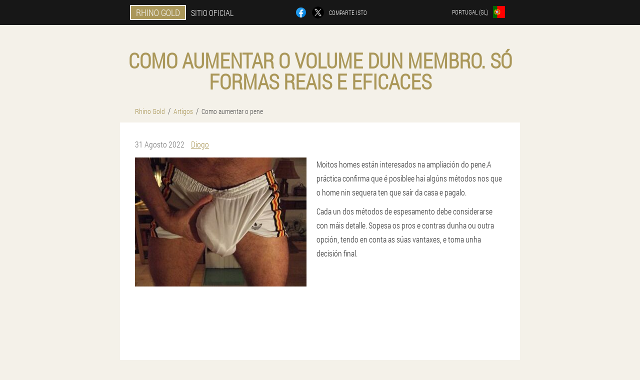

--- FILE ---
content_type: text/html; charset=UTF-8
request_url: https://portugal-gl.rhino-gold.com/artigos/10_como%20aumentar%20o%20pene
body_size: 9154
content:

<!DOCTYPE html>
<html lang="gl">
<head>
	<meta name="viewport" content="width=device-width, initial-scale=1.0">
	<meta http-equiv="Content-Type" content="text/html; charset=utf-8">
	<title>Como podo aumentar o volume ou o diámetro do pene?  / Xel Rhino Gold</title>
	<meta name="description" content="Un artigo detallado sobre a cuestión de interese para moitos homes, como aumentar un pene en volume ou diámetro, en cuxo caso paga a pena, e formas reais de ampliación efectiva cunha descrición de cada método. ">

<link href="/css/css-style_ig1a-359.css" rel="stylesheet">
<link rel="preload" href="/css/css-style_ig1a-359.css" as="style">
<link rel="preload" href="/fonts/RobotoCondensedLight.woff" as="font" type="font/woff2" crossorigin>
	
	<link rel="alternate" href="https://rhino-gold.com/文章/10_如何增大阴茎" hreflang="zh" />
	<link rel="alternate" href="https://great-britain.rhino-gold.com/articles/10_how to increase penis" hreflang="en" />
	<link rel="alternate" href="https://deutschland.rhino-gold.com/artikel/10_wie man penis vergrößert" hreflang="de" />
	<link rel="alternate" href="https://deutschland-en.rhino-gold.com/articles/10_how to increase penis" hreflang="en-DE" />
	<link rel="alternate" href="https://spain.rhino-gold.com/artículos/10_como aumentar el pene" hreflang="es" />
	<link rel="alternate" href="https://spain-eu.rhino-gold.com/artikuluak/10_nola handitu zakila" hreflang="eu-ES" />
	<link rel="alternate" href="https://spain-gl.rhino-gold.com/artigos/10_como aumentar o pene" hreflang="gl-ES" />
	<link rel="alternate" href="https://spain-en.rhino-gold.com/articles/10_how to increase the penis" hreflang="en-ES" />
	<link rel="alternate" href="https://italy.rhino-gold.com/articoli/10_come aumentare il pene" hreflang="it" />
	<link rel="alternate" href="https://italy-en.rhino-gold.com/articles/10_how to increase the penis" hreflang="en-IT" />
	<link rel="alternate" href="https://portugal.rhino-gold.com/artigos/10_como aumentar o penis" hreflang="pt" />
	<link rel="alternate" href="https://portugal-gl.rhino-gold.com/artigos/10_como aumentar o pene" hreflang="gl-PT" />
	<link rel="alternate" href="https://portugal-en.rhino-gold.com/articles/10_how to enlarge penis" hreflang="en-PT" />
	<link rel="alternate" href="https://france.rhino-gold.com/des articles/10_comment augmenter le pénis" hreflang="fr" />
	<link rel="alternate" href="https://france-en.rhino-gold.com/articles/10_how to enlarge the penis" hreflang="en-FR" />
	<link rel="alternate" href="https://bulgaria.rhino-gold.com/статии/10_как да увеличите пениса" hreflang="bg" />
	<link rel="alternate" href="https://bulgaria-en.rhino-gold.com/articles/10_how to enlarge the penis" hreflang="en-BG" />
	<link rel="alternate" href="https://austria.rhino-gold.com/artikel/10_wie man den penis vergrößert" hreflang="de-AT" />
	<link rel="alternate" href="https://austria-en.rhino-gold.com/articles/10_how to increase penis" hreflang="en-AT" />
	<link rel="alternate" href="https://hungary.rhino-gold.com/cikkek/10_hogyan lehet növelni a pénisz" hreflang="hu" />
	<link rel="alternate" href="https://hungary-en.rhino-gold.com/articles/10_how to enlarge penis" hreflang="en-HU" />
	<link rel="alternate" href="https://greece.rhino-gold.com/άρθρα/10_πώς να αυξήσετε το πέος" hreflang="el" />
	<link rel="alternate" href="https://ireland.rhino-gold.com/ailt/10_conas a mhéadú bod" hreflang="ga" />
	<link rel="alternate" href="https://ireland-en.rhino-gold.com/articles/10_how to enlarge penis" hreflang="en-IE" />
	<link rel="alternate" href="https://cyprus.rhino-gold.com/άρθρα/10_πώς να αυξήσετε το πέος" hreflang="el-CY" />
	<link rel="alternate" href="https://cyprus-tr.rhino-gold.com/nesne/10_penis nasıl büyütülür" hreflang="tr-CY" />
	<link rel="alternate" href="https://poland.rhino-gold.com/artykuły/10_jak powiększyć penisa" hreflang="pl" />
	<link rel="alternate" href="https://poland-en.rhino-gold.com/articles/10_How to grow a penis" hreflang="en-PL" />
	<link rel="alternate" href="https://romania.rhino-gold.com/articole/10_cum să măresc penisul" hreflang="ro" />
	<link rel="alternate" href="https://romania-en.rhino-gold.com/articles/10_how to enlarge penis" hreflang="en-RO" />
	<link rel="alternate" href="https://slovakia.rhino-gold.com/články/10_ako zvýšiť penis" hreflang="sk" />
	<link rel="alternate" href="https://taiwan.rhino-gold.com/文章/10_如何增大阴茎" hreflang="zh-TW" />
	<link rel="alternate" href="https://czech.rhino-gold.com/články/10_jak zvýšit penis" hreflang="cs" />
	<link rel="alternate" href="https://czech-en.rhino-gold.com/articles/10_how to increase the penis" hreflang="en-CZ" />
	<link rel="alternate" href="https://usa.rhino-gold.com/articles/10_how to increase penis" hreflang="en-US" />
			<link href="/images/favicon.ico" rel="shortcut icon">
		


	
<meta name="google-site-verification" content="43wzNZMHS2mx9yVLL2yamj7UiCU_R5pO8Xi3jFrAXOI" />	
	


<script  type="text/javascript">
function isednebcf(id) 
{
	var selector = document.getElementById(id);
	
	if(selector.classList.contains("active"))
	{
		selector.classList.remove("active");
	}
	else
	{
		selector.classList.add("active");
		
		document.onclick = function(e) {
			onclick(e, id);
		}

		
	}
	
}
	
function onclick(e, id) {
  e = e || window.event;
  var target = e.target || e.srcElement;
  var selector = document.getElementById(id);

  while (target.parentNode && target.tagName.toLowerCase() != 'body') {
    if (target == selector) {
      return;
    }
    target = target.parentNode;
  }
	selector.classList.remove("active");
}
	
</script>
	
	
</head>	
<body class="d_618__ceb">
<header>
	<div class="g-889_bf">
		
		<div class="vc_784-mjjtc zgds-273_cl">			
			
		<div class="reg-126_lhx"><a href="/" class="vti-108_t"><div class="fech_289__i"><span class="f_838-rfca">Rhino Gold</span> <span class="xn_230__cryvx">Sitio oficial</span></div></a></div>


		<div class="bqftj_151__ug">
<a rel="noopener noreferrer nofollow" target="_blank" class="mcal-211_yljh" href="https://www.facebook.com/sharer/sharer.php?u=portugal-gl.rhino-gold.com"><div><span title="Facebook"></span></div></a>
<a rel="noopener noreferrer nofollow" target="_blank" class="hgdb_310-dpif" href="https://x.com/share?text=Como podo aumentar o volume ou o diámetro do pene?  / Xel Rhino Gold&url=portugal-gl.rhino-gold.com"><div><span title="X"></span></div></a>
<span class="lozi_279-ugliz">Comparte isto</span></div>
		<div class="j-71_oyski"><div class="pf_9-dbc">
<div class="f_530__gdg" id="f_530__gdg">		
<div class="xdp-343_fcbf" onclick="isednebcf('f_530__gdg')">
<div class="efbq_128-cym"><span>Portugal (gl)</span></div>
<div class="xcrs-850_bcfvi"><div class="hqcug_344-o"><img src="/images/i4jxvd2l31kmbs349ig.png" alt="Bandeira (Portugal)"></div></div>
</div>
<div class="lc-184_i">
<ul>
		<li><a href="https://portugal.rhino-gold.com/artigos/10_como aumentar o penis" rel="alternate"><div class="b-303_ez">Portugal</div><div class="w_525__hiydw"><div class="pdt_374__fukl"><img src="https://portugal.rhino-gold.com/images/9yq6g8ys9eb314okdpbv.png"></div></div></a></li><li><a href="https://portugal-en.rhino-gold.com/articles/10_how to enlarge penis" rel="alternate"><div class="b-303_ez">Portugal (en)</div><div class="w_525__hiydw"><div class="pdt_374__fukl"><img src="https://portugal-en.rhino-gold.com/images/ljx314hobdoiq3jyt.png"></div></div></a></li><li><a href="https://rhino-gold.com/文章/10_如何增大阴茎" rel="alternate"><div class="b-303_ez">中国</div><div class="w_525__hiydw"><div class="pdt_374__fukl"><img src="https://rhino-gold.com/images/4738wxxse5c3nlqd.png"></div></div></a></li><li><a href="https://great-britain.rhino-gold.com/articles/10_how to increase penis" rel="alternate"><div class="b-303_ez">Great Britain</div><div class="w_525__hiydw"><div class="pdt_374__fukl"><img src="https://great-britain.rhino-gold.com/images/4fxq58itbwn.png"></div></div></a></li><li><a href="https://deutschland.rhino-gold.com/artikel/10_wie man penis vergrößert" rel="alternate"><div class="b-303_ez">Deutschland</div><div class="w_525__hiydw"><div class="pdt_374__fukl"><img src="https://deutschland.rhino-gold.com/images/n901z54gooz9471x.png"></div></div></a></li><li><a href="https://spain.rhino-gold.com/artículos/10_como aumentar el pene" rel="alternate"><div class="b-303_ez">España</div><div class="w_525__hiydw"><div class="pdt_374__fukl"><img src="https://spain.rhino-gold.com/images/kkjdqadn52rawqene.png"></div></div></a></li><li><a href="https://italy.rhino-gold.com/articoli/10_come aumentare il pene" rel="alternate"><div class="b-303_ez">Italia</div><div class="w_525__hiydw"><div class="pdt_374__fukl"><img src="https://italy.rhino-gold.com/images/sci7grmwe4fxm.png"></div></div></a></li><li><a href="https://france.rhino-gold.com/des articles/10_comment augmenter le pénis" rel="alternate"><div class="b-303_ez">France</div><div class="w_525__hiydw"><div class="pdt_374__fukl"><img src="https://france.rhino-gold.com/images/j6nhvxg2p2o8lb51.png"></div></div></a></li><li><a href="https://bulgaria.rhino-gold.com/статии/10_как да увеличите пениса" rel="alternate"><div class="b-303_ez">България</div><div class="w_525__hiydw"><div class="pdt_374__fukl"><img src="https://bulgaria.rhino-gold.com/images/qcv1vt5gmiyr.png"></div></div></a></li><li><a href="https://austria.rhino-gold.com/artikel/10_wie man den penis vergrößert" rel="alternate"><div class="b-303_ez">Österreich</div><div class="w_525__hiydw"><div class="pdt_374__fukl"><img src="https://austria.rhino-gold.com/images/vujnirfvxkz0.png"></div></div></a></li><li><a href="https://hungary.rhino-gold.com/cikkek/10_hogyan lehet növelni a pénisz" rel="alternate"><div class="b-303_ez">Magyarország</div><div class="w_525__hiydw"><div class="pdt_374__fukl"><img src="https://hungary.rhino-gold.com/images/v5u0poz21wfhp.png"></div></div></a></li><li><a href="https://greece.rhino-gold.com/άρθρα/10_πώς να αυξήσετε το πέος" rel="alternate"><div class="b-303_ez">Ελλάδα</div><div class="w_525__hiydw"><div class="pdt_374__fukl"><img src="https://greece.rhino-gold.com/images/8xss8ifciq9vl.png"></div></div></a></li><li><a href="https://ireland.rhino-gold.com/ailt/10_conas a mhéadú bod" rel="alternate"><div class="b-303_ez">Éireann</div><div class="w_525__hiydw"><div class="pdt_374__fukl"><img src="https://ireland.rhino-gold.com/images/39ipcbt1cx.png"></div></div></a></li><li><a href="https://cyprus.rhino-gold.com/άρθρα/10_πώς να αυξήσετε το πέος" rel="alternate"><div class="b-303_ez">Κύπρος</div><div class="w_525__hiydw"><div class="pdt_374__fukl"><img src="https://cyprus.rhino-gold.com/images/obhdhtf6egkurat26nk.png"></div></div></a></li><li><a href="https://poland.rhino-gold.com/artykuły/10_jak powiększyć penisa" rel="alternate"><div class="b-303_ez">Polska</div><div class="w_525__hiydw"><div class="pdt_374__fukl"><img src="https://poland.rhino-gold.com/images/j361jz7qtsi.png"></div></div></a></li><li><a href="https://romania.rhino-gold.com/articole/10_cum să măresc penisul" rel="alternate"><div class="b-303_ez">România</div><div class="w_525__hiydw"><div class="pdt_374__fukl"><img src="https://romania.rhino-gold.com/images/u4gh82sbn5lcq.png"></div></div></a></li><li><a href="https://slovakia.rhino-gold.com/články/10_ako zvýšiť penis" rel="alternate"><div class="b-303_ez">Slovensko</div><div class="w_525__hiydw"><div class="pdt_374__fukl"><img src="https://slovakia.rhino-gold.com/images/zh9x054rjy1u03rj.png"></div></div></a></li><li><a href="https://taiwan.rhino-gold.com/文章/10_如何增大阴茎" rel="alternate"><div class="b-303_ez">台湾</div><div class="w_525__hiydw"><div class="pdt_374__fukl"><img src="https://taiwan.rhino-gold.com/images/zxy6ly68njs9c1e2e.png"></div></div></a></li><li><a href="https://czech.rhino-gold.com/články/10_jak zvýšit penis" rel="alternate"><div class="b-303_ez">Česká republika</div><div class="w_525__hiydw"><div class="pdt_374__fukl"><img src="https://czech.rhino-gold.com/images/jbkt1nm01rs4ta4j.png"></div></div></a></li><li><a href="https://usa.rhino-gold.com/articles/10_how to increase penis" rel="alternate"><div class="b-303_ez">USA</div><div class="w_525__hiydw"><div class="pdt_374__fukl"><img src="https://usa.rhino-gold.com/images/46rm3bx4fwo0ckfp.png"></div></div></a></li><li><a href="https://belgium.rhino-gold.com" rel="alternate"><div class="b-303_ez">Belgique</div><div class="w_525__hiydw"><div class="pdt_374__fukl"><img src="https://belgium.rhino-gold.com/images/hzmms2ehwca5pw.png"></div></div></a></li><li><a href="https://hong-kong.rhino-gold.com" rel="alternate"><div class="b-303_ez">香港</div><div class="w_525__hiydw"><div class="pdt_374__fukl"><img src="https://hong-kong.rhino-gold.com/images/pgvgb1u5evtai6cn.png"></div></div></a></li><li><a href="https://switzerland.rhino-gold.com" rel="alternate"><div class="b-303_ez">Schweiz</div><div class="w_525__hiydw"><div class="pdt_374__fukl"><img src="https://switzerland.rhino-gold.com/images/zgvtrapnrmyvuaar.png"></div></div></a></li>	
</ul>
</div></div></div></div>
			
		</div>

	</div>

</header>
	
	
	
	
	
	
	
<section class="zgds-273_cl cyb-908_nbz">
<article class="cmav-786_fvwi" itemscope itemtype="https://schema.org/Article">
<h1 itemprop="headline">Como aumentar o volume dun membro. Só formas reais e eficaces</h1>
<ul class="da_77-bvccr" itemscope="" itemtype="https://schema.org/BreadcrumbList">
<meta itemprop="name" content="Navegación pola páxina Rhino Gold" />
<meta itemprop="itemListOrder" content="Ascending" />	
<meta itemprop="numberOfItems" content="3" />	
<li itemprop="itemListElement" itemscope="" itemtype="https://schema.org/ListItem"><a itemprop="item" href="/"><span itemprop="name">Rhino Gold</span></a><meta itemprop="position" content="0"></li><li itemprop="itemListElement" itemscope="" itemtype="https://schema.org/ListItem"><a itemprop="item" href="/artigos/"><span itemprop="name">Artigos</span></a><meta itemprop="position" content="1"></li><li class="active" itemprop="itemListElement" itemscope="" itemtype="https://schema.org/ListItem"><a itemprop="item" href="/artigos/10_como%20aumentar%20o%20pene"><span itemprop="name">Como aumentar o pene</span></a><meta itemprop="position" content="2"></li></ul>
<div class="ihq-95_w rem_41-yyhdz" itemprop="articleBody">
<div class="emb_326-fhazn"><time itemprop="datePublished" pubdate datetime="2022-08-31T04:55:01Z" class="shyt_52__ei" title="31 Agosto 2022">31 Agosto 2022</time>
<address itemprop="author" itemscope itemtype="https://schema.org/Person" class="big_175-ol"><a rel="author" itemprop="url" href="https://portugal-gl.rhino-gold.com/autor/7_diogo"><span itemprop="name">Diogo</span></a></address></div>
<img itemprop="image" alt="Unha cola grande é o resultado das técnicas de espesamento" src="/images/artigos/2077/Unha%20cola%20grande%20é%20o%20resultado%20das%20técnicas%20de%20espesamento.jpg" class="imgblock left center_mob"><p>Moitos homes están interesados na ampliación do pene.<strong>A práctica confirma que é posible</strong>e hai algúns métodos nos que o home nin sequera ten que saír da casa e pagalo.</p>
<p>Cada un dos métodos de espesamento debe considerarse con máis detalle. Sopesa os pros e contras dunha ou outra opción, tendo en conta as súas vantaxes, e toma unha decisión final.</p>
<br /><br /><br /><br /><br /><br /><h2>cando facelo</h2>
<p>Antes de falar sobre como aumentar o diámetro do pene, deben indicarse as indicacións para tales manipulacións.</p>
<ul><li><strong>Primeira pista</strong>- diámetro insuficiente, que non permite gozar do sexo e perturbar as relacións sexuais.</li>
<li><strong>Segundo</strong>- insatisfacción emocional e psicolóxica co diámetro, que provocou illamento e problemas na vida sexual cotiá.</li>
</ul>
<p>Ambas as indicacións aplícanse a todas as variantes de ampliación do pene.</p>
<blockquote><p>Aínda que a razón para cambiar o ancho do pene non limita como se pode conseguir o resultado, hai unha limitación que definitivamente non permite realizar a operación.<br />Esta limitación é o asesoramento psicolóxico. Cando un traballador médico determina que o problema radica na percepción dos detalles corporais. Un home non estará satisfeito nin sequera cun excelente resultado, nin un só cirurxián realizará a operación. PERO<strong>tal consello é obrigatorio.</strong>antes de discutir o procedemento cirúrxico.</p>
</blockquote>
<h2>Como agrandar un pene de diámetro: formas reais</h2>
<img itemprop="image" style="width: 350px;" alt="Unha muller quedará abraiada polo tamaño do teu pene" src="/images/artigos/2077/Unha%20muller%20quedará%20abraiada%20polo%20tamaño%20do%20teu%20pene.jpg" class="imgblock right center_mob"><p>Enumeramos varias opcións para aumentar o diámetro do pene:</p>
<ul><li>As cremas, como pomadas, xeles e sprays, están representadas por unha serie de ingredientes naturais, a maioría das veces son substancias case transparentes ou esbrancuxadas.</li>
<li>As pomadas son remedios incoloros ou esbrancuxados destinados non só a engrosar, senón tamén a efectos adicionais, como o aumento da sensibilidade; </li>
<li>Os xeles son substancias transparentes ou lixeiramente turbias, na súa maioría inodoras ou cun lixeiro aroma dos ingredientes;</li>
<li>Os sprays son substancias incoloras, na súa maioría inodoras;</li>
<li>Os exercicios son fáciles de facer na casa. Simplemente fanse a man;</li>
<li>As bombas son un dispositivo facilmente dispoñible que se compra tanto en liña como na tenda de produtos íntimos da cidade.</li>
<li>Os accesorios - do mesmo xeito que as bombas, son fáciles de atopar nas tendas de sexo. A diferenza das bombas, con todo, non teñen un efecto a longo prazo, senón que só permiten que o órgano se engrose e alargue durante o sexo.</li>
<li>A operación é o método máis probado, que require diñeiro e unha preparación moral seria.</li>
</ul>
<p>Cada unha destas opcións é beneficiosa ao seu xeito.</p>
<h2>A esencia dos métodos e as súas vantaxes</h2>
<h3>cremas, pomadas e xeles</h3>
<p>O engrosamento do pene con cremas, pomadas, xeles, sprays e comprimidos pódese combinar nun grupo de produtos que se aplica superficialmente, é dicir, sobre a pel. Todos eles están condicionados divididos en tres grupos:</p>
<ul><li><strong>A curto prazo</strong>, o seu efecto obsérvase exclusivamente durante o sexo e úsanse só antes do inicio da intimidade;</li>
<li><strong>Longo</strong>, que dan resultados durante un período de tempo máis longo, adoitan utilizarse en cursos durante polo menos un mes;</li>
<li><strong>Auxiliar</strong>, tales substancias permítenche mellorar o efecto de exercicios, bombas ou masaxes e úsanse só en combinación con tales métodos.</li>
</ul>
<p>O principio de acción destes medicamentos é practicamente o mesmo<strong>O obxectivo é dilatar os vasos do pene.</strong>O fluxo sanguíneo aumenta e o tecido eréctil se expande. Isto dá un efecto espesante.</p>
<p>A vantaxe innegable dos xeles, cremas, ungüentos e sprays é que se aplican á pel e se absorben rapidamente. <strong>Non tes que pasar longos minutos fregando a súa aplicación.</strong>Non deixan rastro no exterior.</p>
<h3>exercicios</h3>
<p>Os exercicios son diversos, e para aqueles homes que elixen esta resposta á pregunta "como aumentar o volume do pene", abriranse moitas opcións para seguir a acción.</p>
<p>Por exemplo, hai un exercicio que é esencialmente semellante ao muxido (jelqing). Un home está a buscalo<strong>estado semierecto do pene</strong>e encérraa co dedo polgar e índice, formando un anel arredor da raíz.</p>
<img itemprop="image" alt="A técnica de jelqing axuda a agrandar o pene" src="/images/artigos/2077/A%20técnica%20de%20jelqing%20axuda%20a%20agrandar%20o%20pene.png" class="imgblock center center_mob"><p>Lentamente fai un movemento cara á cabeza e aumenta aos poucos a presión dos dedos. Xa preto da cabeza do cambio de man. Tal<strong>O procedemento é sinxelo e non leva máis de 10-15 minutos</strong>.</p>
<p>Hai outro exercicio non menos sinxelo que só leva 5 minutos. Ten como obxectivo engrosar a cabeza e o eixe do pene. Cunha man, o home agarra o pene pola base e fixa a zona debaixo da cabeza co dedo polgar e índice, tamén pechados nun anel, como no primeiro exercicio. A continuación, o membro arrastra cara abaixo, cara á dereita, cara á esquerda. É importante que non haxa sensacións dolorosas.</p>
<p><strong>A vantaxe do exercicio é que non require un investimento de diñeiro.</strong>E o tempo dedicado á súa implementación é o suficientemente curto e non vai causar grandes problemas na elaboración dunha programación diaria.</p>
<img itemprop="image" style="width: 350px;" alt="O uso da bomba garante a ampliación do pene" src="/images/artigos/2077/O%20uso%20da%20bomba%20garante%20a%20ampliación%20do%20pene.jpg" class="imgblock right center_mob"><h3>bombas</h3>
<p>As bombas son bombas, cuxo resultado conséguese creando un baleiro ao redor do pene, o que aumenta o fluxo sanguíneo cara a el e provoca a expansión dos corpos cavernosos debido á abundancia de vasos sanguíneos.</p>
<p>Estes dispositivos son bastante fáciles de usar. A bomba colócase no pene, fixa, despois inxéctase presión negativa coa axuda dunha pera. Ao mesmo tempo, o manómetro impide deixarse levar e causar dor, xa que permite controlar facilmente o nivel de presión necesario. </p>
<p><strong>A vantaxe das bombas é o seu prezo relativamente baixo e facilidade de uso.</strong>.</p>
<br /><h3>boquillas</h3>
<p>Os chorros son unha opción moi popular para aqueles que están a pensar seriamente en como aumentar o pene. Son<strong>usado durante o sexo</strong>e só darche a sensación de aumento do volume do pene, o que che permite ter relacións sexuais animadas.</p>
<img itemprop="image" alt="Accesorio de pene para aumentar o tamaño durante o sexo" src="/images/artigos/2077/Accesorio%20de%20pene%20para%20aumentar%20o%20tamaño%20durante%20o%20sexo.jpg" class="imgblock center center_mob"><p>Ademais, unha ampla variabilidade de materiais, formas e cores permite enriquecer e potenciar as relacións sexuais. As boquillas engrosan ou alargan. Será útil para un principiante familiarizarse coas características da súa aplicación.</p>
<img itemprop="image" alt="A cirurxía de ampliación do pene garante resultados" src="/images/artigos/2077/A%20cirurxía%20de%20ampliación%20do%20pene%20garante%20resultados.jpg" class="imgblock right center_mob"><h3>operación</h3>
<p>Operación -<strong>o máis radical</strong>, pero o único método que dará exactamente o resultado que o home está a planificar.</p>
<p>Opcións para a cirurxía de engrosamento do pene:</p>
<ul><li><strong>transplante de tecido muscular</strong>, realizada coa recollida de material da axila ou dos músculos da prensa;</li>
<li><strong>lipofilling</strong>, consiste en mover o tecido graxo do paciente das zonas problemáticas debaixo da pel do pene;</li>
<li><strong>implantes de xel</strong>, unha opción bastante prometedora, para a que se utilizan materiais hipoalergénicos.</li>
</ul>
<p>A vantaxe indubidable da operación é que sen exercicios, pomadas, cremas e bombas, dá inmediatamente o resultado desexado.</p>
<h2>Que escoller ao final</h2>
<p>Opcións de engrosamento do pene<strong>variado, un home ten unha ampla elección</strong>. Pódese guiar na toma de decisións polas súas capacidades financeiras e pola rapidez coa que se conseguirá o resultado.</p>
<p>Cando non hai présa por tomar unha decisión,<strong>Podes apreciar plenamente todos os lados positivos e negativos</strong>aqueles métodos que atraían máis que outros.</p>
</div>
<div itemprop="publisher" itemscope itemtype="https://schema.org/Organization">
<link itemprop="url" href="/">
<meta itemprop="name" content="Rhino Gold">
<meta itemprop="description" content="Rhino Gold Gel é unha verdadeira ampliación do pene. Compra un prezo de saldo en Portugal no sitio web oficial">
<div itemprop="logo" itemscope itemtype="https://www.schema.org/ImageObject">
<link itemprop="url" href="/images/favicon.ico">
</div>
</div>
<meta itemprop="dateModified" content="2022-08-31T04:55:01Z">
<link itemprop="mainEntityOfPage" href="https://portugal-gl.rhino-gold.com">
</article>

	
	
<aside class="ffjz_633-cnc qhd_945__pej">
<h2>Novos artigos</h2>
<div class="lw_218-t rem_41-yyhdz">
<ul>
<li>
	<article itemscope itemtype="https://schema.org/NewsArticle">
	<a href="/artigos/30_Gel%20para%20aumentar%20o%20pene"><div class="zy-695_ijae"><img itemprop="image" alt="Un home mira para abaixo os pantalóns e quere agrandar o seu pene con xel" src="/images/artigos/3169/Un%20home%20mira%20para%20abaixo%20os%20pantalóns%20e%20quere%20agrandar%20o%20seu%20pene%20con%20xel.jpg" ></div><h3 itemprop="headline" class='bfbe-510_w'>Resultados garantidos con gel de ampliación do pene</h3></a>
	<div itemprop="articleBody" class='ke_651-h'>No artigo aprenderás a eficacia dos xeles populares para a ampliación do pene, que vantaxes teñen e cales son as regras de aplicación.</div>
	<time itemprop="datePublished" datetime="2025-12-07T08:18:07Z" class="zk_504__nh">7 Decembro 2025</time>
	<meta itemprop="dateModified" content="2025-12-07T08:18:07Z">
	<address itemprop="author" itemscope itemtype="https://schema.org/Person">
	<meta itemprop="name" content="Rodrigo Pereira">
	<meta rel="author" itemprop="url" content="https://portugal-gl.rhino-gold.com/autor/3_rodrigo_pereira">
	</address>
	<link itemprop="mainEntityOfPage" href="https://portugal-gl.rhino-gold.com">
	<div itemprop="publisher" itemscope itemtype="https://schema.org/Organization">
<link itemprop="url" href="/">
<meta itemprop="name" content="Rhino Gold">
<div itemprop="logo" itemscope itemtype="https://www.schema.org/ImageObject">
<link itemprop="url" href="/images/favicon.ico">
</div>
</div>
	
	</article>
	</li><li>
	<article itemscope itemtype="https://schema.org/NewsArticle">
	<a href="/artigos/29_como%20aumentar%20o%20pene"><div class="zy-695_ijae"><img itemprop="image" alt="Un home está pensando na ampliación do pene" src="/images/artigos/3059/Un%20home%20está%20pensando%20na%20ampliación%20do%20pene.jpg" ></div><h3 itemprop="headline" class='bfbe-510_w'>Como agrandar o pene dun home na casa</h3></a>
	<div itemprop="articleBody" class='ke_651-h'>Como aumentar o pene sen cirurxía? Uso dunha bomba de baleiro e dun simulador especial, técnicas de masaxe.</div>
	<time itemprop="datePublished" datetime="2025-10-31T06:08:18Z" class="zk_504__nh">31 Outubro 2025</time>
	<meta itemprop="dateModified" content="2025-10-31T06:08:18Z">
	<address itemprop="author" itemscope itemtype="https://schema.org/Person">
	<meta itemprop="name" content="Armindo Mathaus">
	<meta rel="author" itemprop="url" content="https://portugal-gl.rhino-gold.com/autor/10_armindo_mathaus">
	</address>
	<link itemprop="mainEntityOfPage" href="https://portugal-gl.rhino-gold.com">
	<div itemprop="publisher" itemscope itemtype="https://schema.org/Organization">
<link itemprop="url" href="/">
<meta itemprop="name" content="Rhino Gold">
<div itemprop="logo" itemscope itemtype="https://www.schema.org/ImageObject">
<link itemprop="url" href="/images/favicon.ico">
</div>
</div>
	
	</article>
	</li><li>
	<article itemscope itemtype="https://schema.org/NewsArticle">
	<a href="/artigos/28_É%20posible%20ampliar%20un%20pene"><div class="zy-695_ijae"><img itemprop="image" alt="Ginkgo biloba follas para o crecemento do pene" src="/images/artigos/2585/Ginkgo%20biloba%20follas%20para%20o%20crecemento%20do%20pene.jpg" ></div><h3 itemprop="headline" class='bfbe-510_w'>Remedios populares para a ampliación do pene: receitas comprobadas</h3></a>
	<div itemprop="articleBody" class='ke_651-h'>Poucos homes saben que o pene pode ampliarse mediante remedios populares. Hai varias receitas comprobadas para pomadas e infusións que contribúen á ampliación do pene.</div>
	<time itemprop="datePublished" datetime="2025-10-15T05:24:38Z" class="zk_504__nh">15 Outubro 2025</time>
	<meta itemprop="dateModified" content="2025-10-15T05:24:38Z">
	<address itemprop="author" itemscope itemtype="https://schema.org/Person">
	<meta itemprop="name" content="Maria João Fragoso">
	<meta rel="author" itemprop="url" content="https://portugal-gl.rhino-gold.com/autor/5_maria joão_fragoso">
	</address>
	<link itemprop="mainEntityOfPage" href="https://portugal-gl.rhino-gold.com">
	<div itemprop="publisher" itemscope itemtype="https://schema.org/Organization">
<link itemprop="url" href="/">
<meta itemprop="name" content="Rhino Gold">
<div itemprop="logo" itemscope itemtype="https://www.schema.org/ImageObject">
<link itemprop="url" href="/images/favicon.ico">
</div>
</div>
	
	</article>
	</li></ul></div>
<div class="liukc_351-sbcza"><a href="/artigos/">Todos os artigos</a></div>
	</aside>
	


<aside class="n-445_e">
	<div class="y_414__fj">
	<div class="coajb_30-pbk">
	<div class="h_62__y ny_59-ytvu">
		<h3 class="zaqd-72_feeh">Pedir Rhino Gold 50% desconto</h3>
<form action='/artigos/10_como%20aumentar%20o%20pene#dkbpem_1639__jk' method='POST'>
    <div class="cdykb-695_c">
    <label for="mjyuz-1584_bvzjl" class="tkgxd_230-dfter">Escriba o seu nome</label>
    <input id="mjyuz-1584_bvzjl" type='text' name="coddh-5119_r" >
	    </div>
    
		<div class="actj_1-f">
    <label for="jn_5986-e">Información</label>
    <input id="jn_5986-e" type='text' name="cz_7274__sm" autocomplete="off">
    </div>
	<div class="actj_1-f">
    <label for="mak-623_xfabalb">Apelido</label>
    <input id="mak-623_xfabalb" type='text' name="gqehfvy_3545__ikhjlue" autocomplete="off">
    </div>
	<div class="actj_1-f">
	 <label for="sah_733-j">Correo electrónico</label>
    <input id="sah_733-j" type='email' name='email' autocomplete="off">
	</div>
	
    <div class="cdykb-695_c gdbch_379__zyrix">
    <label for="evflkad_5362__aydz" class="tkgxd_230-dfter">Introduza o teu teléfono</label>
    <input id="evflkad_5362__aydz" type='text' name="dgg_3836__ormchxu" >
	    </div>
	<input type='hidden' name='dkbpem_1639__jk' value='1'>
    <input type='hidden' name='flow_hash' value='X2yk'>
    <input type='hidden' name='landing' value='portugal-gl.rhino-gold.com'>
    <input type='hidden' name='country' value='pt'>
    <input type='hidden' name='referrer' value=''>
    <input type='hidden' name='sub1' value='Rhino Gold-pt'>
    <input type='hidden' name='sub2' value='portugal-gl.rhino-gold.com'>
    <input type='hidden' name='sub3' value='API-leadbit'>
    <input type='hidden' name='sub4' value='article 10'>
        <button class="kegp_263-f" type='submit' value='Compre'>Compre</button>
</form>
</div>
	</div>
	<div class="zfp-44_z"><div class="ekb_901-cl"><img src="/images/Ampliación%20de%20galo%20real%20Rhino%20Gold.png" alt="Rhino Gold"><div class="cg-605_z vvwv_738__fa"><div class="bdmmt_947__k"><span class="f_352__bnv">€ 78</span><span class="eljx_308__ae">€ 39</span></div></div></div></div>
	</div>	
	</aside>
	
</section>
	
	
	
	
	
	
	






<footer class="jdob_551__cs">
	<div class="zgds-273_cl bvqi_588-pgudm">
		<nav itemscope itemtype="https://schema.org/SiteNavigationElement" class="fndc_649__eae">
		<ul>
				<li><a itemprop="url" href="/farmacia">Farmacia</a></li>
						<li><a itemprop="url" href="/críticas">Críticas</a></li>
						<li><a class="link" href="/experiencia">Experiencia</a></li>
						<li><a class="link" href="/instrucións de uso">Instrucións de uso</a></li>
						<li><a itemprop="url" href="/cidades/">Cidades</a></li>
						<li><a itemprop="url" href="/artigos/">Artigos</a></li>
			
				<li><a itemprop="url" href="/contactos">Contactos</a></li>
						<li><a itemprop="url" href="/prezos_noutros_países">Prezos</a></li>
				</ul>
		</nav>
		<div class="g_970__j">
			<a class="ffli-619_f" href="/"><h3>Rhino Gold</h3></a>
						<div class="qn_378-dl"><a href="mailto:sales@portugal-gl.rhino-gold.com">sales@portugal-gl.rhino-gold.com</a></div>
						 
			<div class="qn_378-dl">Páxina oficial en Portugal</div>			<div class="qn_378-dl">Ampliación real do pene</div>
			<div class="qn_378-dl">Produto orixinal</div>
			<div class="qn_378-dl">2026 © Todos os dereitos reservados</div>
		</div>
		<div class="ei_372-hdf"></div>
	</div>
</footer>

	

</body>

</html>






--- FILE ---
content_type: text/css
request_url: https://portugal-gl.rhino-gold.com/css/css-style_ig1a-359.css
body_size: 7147
content:
* { margin: 0; padding: 0; border: 0; font-size: 100%; font: inherit; }


article, aside, details, figcaption, figure, footer, hgroup, menu, nav, section { display: block; }

body { line-height: 1; }

ul { list-style: none; }

blockquote, q { quotes: none; }

blockquote { background: rgba(255,242,193, 1); padding: 10px; }

blockquote:before, blockquote:after { content: ''; content: none; }

q:before, q:after { content: ''; content: none; }

table { border-collapse: collapse; border-spacing: 0; }

button, input { outline: none; border: none; }


@font-face { font-family: "RobotoCondensedLight"; src: url("../fonts/RobotoCondensedLight.eot"); src: url("../fonts/RobotoCondensedLight.eot?#iefix") format("embedded-opentype"), url("../fonts/RobotoCondensedLight.woff") format("woff"), url("../fonts/RobotoCondensedLight.ttf") format("truetype"); font-style: normal; font-weight: normal; font-display: swap; }

@font-face {
  font-family: 'Lobster';
  font-style: normal;
  font-weight: 400;
  font-display: swap;
  src: url(../fonts/Lobster1.woff2) format('woff2');
  unicode-range: U+0460-052F, U+1C80-1C88, U+20B4, U+2DE0-2DFF, U+A640-A69F, U+FE2E-FE2F;
}

@font-face {
  font-family: 'Lobster';
  font-style: normal;
  font-weight: 400;
font-display: swap;
  src: url(../fonts/Lobster2.woff2) format('woff2');
  unicode-range: U+0400-045F, U+0490-0491, U+04B0-04B1, U+2116;
}

@font-face {
  font-family: 'Lobster';
  font-style: normal;
  font-weight: 400;
font-display: swap;
  src: url(../fonts/Lobster3.woff2) format('woff2');
  unicode-range: U+0102-0103, U+0110-0111, U+0128-0129, U+0168-0169, U+01A0-01A1, U+01AF-01B0, U+1EA0-1EF9, U+20AB;
}

@font-face {
  font-family: 'Lobster';
  font-style: normal;
  font-weight: 400;
font-display: swap;
  src: url(../fonts/Lobster4.woff2) format('woff2');
  unicode-range: U+0100-024F, U+0259, U+1E00-1EFF, U+2020, U+20A0-20AB, U+20AD-20CF, U+2113, U+2C60-2C7F, U+A720-A7FF;
}

@font-face {
  font-family: 'Lobster';
  font-style: normal;
  font-weight: 400;
font-display: swap;
  src: url(../fonts/Lobster5.woff2) format('woff2');
  unicode-range: U+0000-00FF, U+0131, U+0152-0153, U+02BB-02BC, U+02C6, U+02DA, U+02DC, U+2000-206F, U+2074, U+20AC, U+2122, U+2191, U+2193, U+2212, U+2215, U+FEFF, U+FFFD;
}




body { 
	padding: 0; margin: 0; 
	background: rgba(170,151,89, 0.13);
	color: #333333; 
	min-width: 1000px; 
	font-family: "RobotoCondensedLight", "Arial", sans-serif; 
}


body.success
{
	background: rgba(99,180,104, 0.4);
}


.message_scs
{
	
}

.message_scs h4
{
	font: 35px/35px "Lobster", Arial, Helvetica, sans-serif;
	color: #FFF;
	text-align: center;
}

.message_scs h4 > span
{
	display: block;
	line-height: 52px;
	font-size: 48px;
	color: #63b468;
}


.wrap_scs
{
	margin: 0 auto;
	margin-top: 60px;
	padding: 30px;
	width: 400px;
	font-size: 20px;
	text-align: center;
	line-height: 150%;
	color: #545454;
	background: #FCCA49;
	border:5px solid #FFF;
	border-radius: 10px;
}


.bvqi_588-pgudm:after { display: table; content: ''; clear: both; }

.ei_372-hdf { clear: both; }

.zgds-273_cl { width: 1000px; margin: 0 auto; }


.i_724-qdwel
{
	display: block;
}

.i_724-qdwel:after
{
	content: "";
	display: block;
	clear: both;
	visibility: hidden;
	line-height: 0;
	height: 0;
}

section.zgds-273_cl
{
	margin-top: 70px;
}

.vc_784-mjjtc 
{
	display: table;
	position: relative;
}



.bqftj_151__ug
{
	display: table-cell;
	width: 300px;
	padding-left: 30px;
	vertical-align: middle;
	text-transform: uppercase; 
}


.bqftj_151__ug > a
{
	display: block;
	float: left;
}

.bqftj_151__ug > a.mcal-211_yljh
{
	margin-right: 10px;
}

.bqftj_151__ug > a.hgdb_310-dpif
{
	margin-right: 10px;
}


.bqftj_151__ug > a > div
{
    width: 22px;
    height: 22px;
    overflow: hidden;
    border-radius: 50% 50%;
    border: 1px solid #f5f5f5;
}

.bqftj_151__ug > a > div > span
{
	display: block;
    height: 22px;
    width: auto;
	background-repeat: no-repeat;
	background-size: 22px 22px;
}

.bqftj_151__ug > a.mcal-211_yljh > div > span
{
	background-image: url(../images/FB.png);
}

.bqftj_151__ug > a.hgdb_310-dpif > div > span
{
	background-image: url(../images/X.png);
}

.bqftj_151__ug > span.lozi_279-ugliz
{
	font-size: 12px;
    line-height: 24px;
    color: #f5f5f5;
}



.reg-126_lhx 
{ 
	display: table-cell;
	width: 400px;
	vertical-align: middle;
	white-space: normal;
}


.g-889_bf { background-color: #171717; }

.g-889_bf .vti-108_t 
{
	display: table;
	margin: 0 auto;
	text-decoration: none; 
}

.g-889_bf .fech_289__i { 
	display: table;
	text-transform: uppercase; 
	color: #f5f5f5; text-decoration: none; 
	padding: 10px 0 10px 0px; 
}

	.g-889_bf .fech_289__i > .xn_230__cryvx
	{
		display: table-cell;
	padding: 4px 10px;
    border: 2px solid #f5f5f5;
    border-right: none;
    border-radius: 50px 0px 0px 50px;
    font-size: 14px;
    line-height: 16px;
	}	

	
	
	
	.fech_289__i .f_838-rfca
{
	display: table-cell;
	padding: 4px 10px;
    background: rgba(170,151,89, 1);
    border: 2px solid #f5f5f5;
    border-radius: 0px 50px 50px 0px;
    font-size: 16px;
    line-height: 16px;
}

.j-71_oyski
{
	display: table-cell;
	width: 300px;
	padding-right: 30px;
	vertical-align: top;
}

.j-71_oyski > .pf_9-dbc 
{
	float: right;
}


.j-71_oyski > .pf_9-dbc > .f_530__gdg
{
	position: absolute;
	max-width: 170px;
	right: 0px;
}


.j-71_oyski > .pf_9-dbc > .f_530__gdg > .lc-184_i
{
	position: relative;
    visibility: hidden;
    z-index: 10;
	width: 170px;
	background: #f5f5f5;
	padding-bottom: 10px;
}


.j-71_oyski > .pf_9-dbc > .f_530__gdg.active > .lc-184_i
{
	visibility: visible;
}

.j-71_oyski > .pf_9-dbc > .f_530__gdg > .lc-184_i > ul
{
	display: block;
	max-height: 200px;
    overflow-x: hidden;
}

.j-71_oyski > .pf_9-dbc > .f_530__gdg > .lc-184_i > ul > li
{
	display: block;
}

.j-71_oyski > .pf_9-dbc > .f_530__gdg > .lc-184_i > ul > li:not(:last-child) > a
{
	padding-bottom: 10px;
}

.j-71_oyski > .pf_9-dbc > .f_530__gdg > .lc-184_i > ul > li:last-child > a
{
	padding-bottom: 10px
}


.j-71_oyski > .pf_9-dbc > .f_530__gdg > .lc-184_i > ul > li > a
{
	display: table;
	padding-top: 10px;
	padding-left: 20px;
    padding-right: 30px;
    width: 120px;
	text-decoration: none;
	color: #171717;
}

.j-71_oyski > .pf_9-dbc > .f_530__gdg > .lc-184_i > ul > li > a:hover
{
	color: rgba(170,151,89, 1);
	background: #f0f0f0;
}


.j-71_oyski > .pf_9-dbc > .f_530__gdg > .lc-184_i > ul > li > a > .w_525__hiydw
{
	display: table-cell;
	vertical-align: middle;
	height: 22px;
    width: 32px;
}


.j-71_oyski > .pf_9-dbc > .f_530__gdg > .lc-184_i > ul > li > a > .w_525__hiydw > .pdt_374__fukl
{
	width: 20px;
    height: 20px;
    margin-left: 10px;
    overflow: hidden;
    border-radius: 50% 50%;
    border: 1px solid #171717;
}


.j-71_oyski > .pf_9-dbc > .f_530__gdg > .lc-184_i > ul > li > a:hover > .w_525__hiydw > .pdt_374__fukl
{
	 
}

.j-71_oyski > .pf_9-dbc > .f_530__gdg > .lc-184_i > ul > li > a > .w_525__hiydw > .pdt_374__fukl > img
{
	display: block;
	height: 20px;
	margin-left: -25%;
}

.j-71_oyski > .pf_9-dbc > .f_530__gdg > .lc-184_i > ul > li > a > .b-303_ez
{
	display: table-cell;
	vertical-align: middle;
	font-size: 12px;
    line-height: 22px;
    text-transform: uppercase;
	text-align: right;
}

.j-71_oyski > .pf_9-dbc > .f_530__gdg > .lc-184_i > ul > li > a:hover > .b-303_ez
{
	text-decoration: underline;
}




.pf_9-dbc > .f_530__gdg > .xdp-343_fcbf
{
	display: table;
	position: relative;
	width: 120px;
	padding: 12px 30px 12px 20px;
	z-index: 20;
	background: #171717;
	cursor: pointer;
}


.pf_9-dbc > .f_530__gdg.active > .xdp-343_fcbf
{
	background: #f5f5f5;
}


.pf_9-dbc > .f_530__gdg > .xdp-343_fcbf > *
{
	display: table-cell;
	vertical-align: middle;
	text-align: right;
}


.j-71_oyski .efbq_128-cym
{
	font-size: 12px;
    line-height: 24px;
	text-transform: uppercase;
}


.j-71_oyski .efbq_128-cym > span
{
	display: inline-block;
	color: #f5f5f5;
}


.j-71_oyski .f_530__gdg.active .efbq_128-cym > span
{
	color: #171717;
}



.j-71_oyski .xcrs-850_bcfvi
{
	height: 24px;
	width: 34px;
}

.j-71_oyski .xcrs-850_bcfvi > .hqcug_344-o
{
	width: 22px;
	height: 22px;
	margin-left: 10px;
	overflow: hidden;
	border-radius: 50% 50%;
	border:1px solid #f5f5f5;
}

.j-71_oyski .f_530__gdg.active .xcrs-850_bcfvi > .hqcug_344-o
{
	border:1px solid #171717;
}

.j-71_oyski .xcrs-850_bcfvi > .hqcug_344-o > img
{
	display: block;
	height: 22px;
	margin-left: -25%;
}

.b-361_i 
{
	padding:70px 0px;
	background-color: #FFFFFF;
}

.b-361_i > .ijme_5-sb
{
	display: table;
	margin-top: 70px;
}



.b-361_i > .ijme_5-sb > *
{
	display: table-cell;
	vertical-align: middle;
}

.b-361_i > .ijme_5-sb > .a-937_z
{
	width: 440px;
	max-width: 440px;
}

.b-361_i > h1
{
	font-size: 42px;
	font-weight: bold;
	text-align: center;
	text-transform: uppercase;
	
}

.b-361_i > h1 .ru-134_sectu
{
	position: absolute;
	vertical-align: top;
	font-size: 16px;
	line-height: 16px;
	color: #171717;
	margin-left: 6px;
}



.b-361_i > .maom_680-hgo
{
	margin-top: 6px;
	font-size: 20px;
	text-align: center;
	text-transform: uppercase;
	color: #545454;
}


.a-937_z > h3
{
	font-size: 24px;
	text-align: center;
	text-transform: uppercase;
	color: rgba(170,151,89, 1);
}


.a-937_z > .h_62__y
{
	margin: 20px 60px 0px 60px;
	padding: 20px;
	background-color: rgba(99,180,104, 0.2);
}


.h_62__y.ny_59-ytvu
{
	margin-right: 100px;
}


.h_62__y > h3.zaqd-72_feeh
{
    color: #63b468;
    text-transform: uppercase;
	text-align: center;
	font-size: 36px;
	font-weight: bold;
	line-height: 36px;
	padding-bottom: 20px;
}

.h_62__y.ny_59-ytvu > h3.zaqd-72_feeh
{
	padding-bottom: 30px;
    font-size: 36px;
    line-height: 38px;
	text-align:left;
}


.a-937_z > .h_62__y .cdykb-695_c
{
	
}


.h_62__y .actj_1-f
{
	display: none;
}


.h_62__y .cdykb-695_c.gdbch_379__zyrix
{
	margin-top: 20px;
}

.h_62__y .cdykb-695_c .tkgxd_230-dfter {
    display: block;
    font-size: 14px;
    font-weight: normal;
    color: #505050;
}


.h_62__y.ny_59-ytvu .cdykb-695_c .tkgxd_230-dfter
{
	font-size: 16px;
	font-weight: normal;
}



.h_62__y .cdykb-695_c > input {
    display: block;
    box-sizing: border-box;
    margin: 6px 0 0 0;
    width: 100%;
    font-size: 16px;
    padding: 12px 14px;
    border: 1px solid #CCCCCC;
}

.h_62__y.ny_59-ytvu .cdykb-695_c > input
{
	margin: 8px 0 0 0;
	padding: 16px 18px;
	font-size: 18px;
	max-width: 400px;
}

.h_62__y .cdykb-695_c .cm_604-a {
    display: block;
	margin-top: 8px;
	padding: 8px;
    font-size: 14px;
    color: white;
    background-color: #CD5C5C;
}

.h_62__y.ny_59-ytvu .cdykb-695_c .cm_604-a
{
	max-width: 384px;
	font-size:16px;
}

.h_62__y .kegp_263-f {
   display: block;
	width: 100%;
	margin-top: 40px;
    vertical-align: top;
    text-decoration: none;
    color: #ffffff;
    text-transform: uppercase;
    font-family: "RobotoCondensedLight", "Arial", sans-serif;
    font-size: 24px;
	font-weight: bold;
    line-height: 54px;
    height: 54px;
    padding: 0 30px 0 30px;
    text-align: center;
	cursor: pointer;
	background: #63b468;
	white-space: normal;
	border-radius: 30px;
}

.h_62__y.ny_59-ytvu .kegp_263-f 
{
	line-height: 58px;
    height: 58px;
	font-size: 28px;
	max-width: 400px;
}


.ekb_901-cl
{
	position: relative;
	display: table;
    margin: 0 auto;
}

.ekb_901-cl > .cg-605_z
{
	position: absolute;
	display: table;
	background-color: rgba(255,255,255, 1);
    border-radius: 30px;
    border: 3px solid rgba(99,180,104, 1);
	
}

.ekb_901-cl > .cg-605_z.b_663-sagb
{
	right: -10px;
	top:-10px;
}

.ekb_901-cl > .cg-605_z.vvwv_738__fa
{
	top:0px;
	right: -20px;
}

.ekb_901-cl > .cg-605_z > .bdmmt_947__k
{
	display: table-cell;
	vertical-align: middle;
}


.ekb_901-cl > .cg-605_z .f_352__bnv
{
	display: block;
	position: absolute;
	width: 100%;
	top: -26px;
	font-size: 20px;
	text-decoration: line-through;
	text-align: center;
	color: #777777;
}

.ekb_901-cl > .cg-605_z .eljx_308__ae
{
	display: block;
	padding: 6px 10px 6px 10px;
	color: rgba(99,180,104, 1);
    text-transform: uppercase;
    font-size: 36px;
    line-height: 36px;
	text-align: center;
	font-weight: bold;
}

.jai_828__cti > .ekb_901-cl > img
{
	display: block;
	width: 280px;
	height: auto;
	max-width: 280px;
}


.b-361_i > .ijme_5-sb > .xdba-432_bf
{
	width: 280px;
}


.xdba-432_bf > .h_241__fvgz
{
    font-size: 16px;
    line-height: 180%;
}


.xdba-432_bf > .h_241__fvgz > b, .xdba-432_bf > .h_241__fvgz > h2, .xdba-432_bf > .h_241__fvgz > h3
{
    font-size: 20px;
	padding-bottom: 20px;
    text-transform: uppercase;
    color: #545454;
}

.xdba-432_bf > .h_241__fvgz > ol
{
	padding-left: 20px;
}


main
{
	
}


.rem_41-yyhdz
{
	background-color: #FFFFFF;
	color: #343434;
	font-size: 16px; 
	line-height: 180%;
    /*box-shadow: 0 1px 0 0 #d7d8db, 0 0 0 1px #e3e4e8;*/
}


.da_77-bvccr
{
	display: block;
	margin-bottom: 15px;
	margin-left: 30px;
}

.da_77-bvccr > li
{
	display: inline-block;
}

.da_77-bvccr > li > a
{
	font-size: 14px;
	line-height: 14px;
	text-decoration: none;
	color: rgba(170,151,89, 1);
}

.da_77-bvccr > li:not(.active) > a:hover
{
	text-decoration: underline;
}

.da_77-bvccr > li:not(:last-child) > a:after {
    float: right;
    margin:0px 6px 0px 6px;
    content: "/";
    display: block;
    line-height: 16px;
    height: 16px;
	font-size: 16px;
	color: #545454;
}

.da_77-bvccr > li.active > a
{
	color: #545454;
}




.cmav-786_fvwi 
{ 
	margin-bottom: 50px; 

}



.cmav-786_fvwi > .ihq-95_w
{
	 padding: 30px;
	overflow: hidden;
}


.cmav-786_fvwi > .ihq-95_w:after { display: table; content: ''; clear: both; }




.cmav-786_fvwi h1 
{ 
	color: rgba(170,151,89, 1); 
	font-size: 42px; line-height: 42px; 
	font-weight: bold;
	text-transform: uppercase; 
	text-align: center;
	padding-bottom: 30px;
    word-wrap: break-word;
}

.cmav-786_fvwi h1 .ru-134_sectu
{
	position: absolute;
	vertical-align: top;
	font-size: 16px;
	line-height: 16px;
	color: #171717;
	margin-left: 6px;
}


.cmav-786_fvwi h2 
{ 
	color: rgba(170,151,89, 1); 
	font-size: 40px; line-height: 42px; 
	font-weight: normal;
	text-transform: uppercase; 
	text-align: center;
	padding-bottom: 30px;
	word-wrap: break-word;
}

.cmav-786_fvwi h2:first-child
{
	padding-top: 0px;
}

.cmav-786_fvwi .ihq-95_w > h2
{
	padding-top: 30px;
	padding-bottom: 20px;
	color: #222222;
	text-align: left;
	font-size: 36px; line-height: 38px;
}

.cmav-786_fvwi .ihq-95_w > h2:first-child
{
	padding-top: 0px;
	text-align: center;
}
.cmav-786_fvwi h2:first-child
{
	padding-top: 0px;
	color: rgba(170,151,89, 1); 
}


.cmav-786_fvwi h3 { font-size: 30px; line-height: 40px; color: #222222; text-transform: uppercase; padding: 20px 0 10px 0; }


.cmav-786_fvwi h4 { font-size: 24px; line-height: 30px; color: #222222; text-transform: uppercase; padding: 16px 0 6px 0; }

.cmav-786_fvwi h5 { font-size: 24px; line-height: 30px; color: #222222; text-transform: uppercase; padding: 16px 0 6px 0; }

.ihq-95_w ul { margin-top: 12px; }


.ihq-95_w ul > li 
{ 
	margin-left: 20px;  
	margin-bottom: 12px; 
	list-style: circle;
}

.ihq-95_w ul.clear > li, .ihq-95_w ol.clear > li 
{
	clear: both;
}

.ihq-95_w ul.clear > li:after, .ihq-95_w ol.clear > li:after { display: block; content: ''; clear: both; }


.ihq-95_w ul.o-673_v
{
	margin-top: 0px !important;
}

.ihq-95_w ul.o-673_v > li 
{
	margin-left: 0px !important;
}

.ihq-95_w ol { margin-left: 20px; margin-top: 12px; }

.ihq-95_w ol > li { padding-left: 6px;  margin-bottom: 12px;}


.ihq-95_w ul.list-recomend
{
	
}

.ihq-95_w ul.list-recomend > li
{
	display: inline-block;
	text-align: center;
	padding: 0px 8px;
	margin: 0px 0px 20px 0px;
	vertical-align: top;
}

.ihq-95_w ul.list-recomend > li .dscr_img
{
	font-weight: bold;
}

.ihq-95_w ul.list-recomend > li .dscr_img .date, .ihq-95_w ul.list-recomend > li .dscr_img .txtd
{
	display: block;
	font-size: 14px;
	line-height: 16px;
	color: #545454;
	font-weight: normal;
	max-width: 168px;
}

.ihq-95_w ul.list-recomend.ver1 > li .dscr_img
{
	max-width: 136px;
}


.ihq-95_w .emb_326-fhazn > .shyt_52__ei
{
	display: inline-block;
	margin-bottom: 12px;
	color: #777777;
}

.ihq-95_w .emb_326-fhazn > .big_175-ol
{
	display: inline-block;
	margin-left: 10px;
	margin-bottom: 12px;
}

section p:not(:last-child)
{
	padding-bottom: 10px;
}

section a
{
	color: rgba(170,151,89, 1);
}


.cmav-786_fvwi > .ihq-95_w.rem_41-yyhdz.ng-728_winb 
{
	margin-bottom: 50px;
}


.cmav-786_fvwi > .ihq-95_w.rem_41-yyhdz.ng-728_winb h3
{
	padding-top: 0px;
	padding-bottom: 20px;
	text-align: center;
	color: rgba(170,151,89, 1);
}


.ng-728_winb table.pjs_226-vufi th h4
{
	padding: 8px 0px;
	text-align: center;
	font-size: 18px;
}

.ng-728_winb table.pjs_226-vufi tfoot td b
{
	text-align: center;
}


.ng-728_winb table.pjs_226-vufi td
{
	width: 50%;
}


.cmav-786_fvwi table { border-collapse: separate; border-spacing: 3px; }

.cmav-786_fvwi td { background-color: #f5f8fa; padding: 5px 10px; overflow: hidden;}

.cmav-786_fvwi th { background-color: #f5f8fa; padding: 5px 10px; overflow: hidden;}


table.pjs_226-vufi
{
	width: 100%;
}

table.pjs_226-vufi td
{
	padding: 0;
}

table.pjs_226-vufi a
{
	display: block;
	text-decoration: none;
	padding: 5px 10px;
}

table.pjs_226-vufi a:hover
{
	background: rgba(170,151,89, 1);
	color: white;
}


table.hnnei-701_l
{
	width: 100%;
}


table.hnnei-701_l th
{
	text-align: left;
	font-weight: bold;
}

table.hnnei-701_l th.gw_235__iy
{
	max-width: 200px;
}
table.hnnei-701_l th.fgx_54__elw
{
	max-width: 100px;
}
table.hnnei-701_l th.fsgzc_478-j
{
	
}

table.hnnei-701_l td
{
	padding: 5px 10px;
}

table.hnnei-701_l tr.b_908__mbfcg td
{
	font-weight: bold;
	border-top: 2px solid rgba(170,151,89, 1);
	border-bottom: 2px solid rgba(170,151,89, 1);
}

table.hnnei-701_l tr.b_908__mbfcg td:first-child
{
	border-left: 2px solid rgba(170,151,89, 1);
}

table.hnnei-701_l tr.b_908__mbfcg td:last-child
{
	border-right: 2px solid rgba(170,151,89, 1);
}

table.hnnei-701_l tr:hover td
{
	background-color: rgba(170,151,89, 0.2);
}

table.hnnei-701_l td img
{
	vertical-align: text-top;
	margin-right: 10px;
}

.google_map 
{
	margin-top: 20px;
   width: 100%;
   height: 400px;
 }




.d-320_qd.qhd_945__pej
{ 
	margin-bottom: 50px; 

}


.d-320_qd.qhd_945__pej h2 
{ 
	color: rgba(170,151,89, 1);
	font-weight: normal; 
	text-transform: uppercase; 
	font-size: 40px; line-height: 42px; 
	padding-bottom: 30px; 
	font-family: "RobotoCondensedLight", "Arial", sans-serif;
	word-wrap: break-word;
}


.lw_218-t
{
	padding: 30px;
}


.d-320_qd ul
{
	display: block;
}

.d-320_qd ul.o-673_v > li
{
	display: block;
    padding-bottom: 30px;
	clear: both;
}


.d-320_qd ul.o-673_v > li:after
{ display: table; content: ''; clear: both; }



.d-320_qd ul.o-673_v > li:not(:first-child)
{
	padding-top: 30px;
	border-top: 1px solid #eeeeee;
}

.d-320_qd ul.o-673_v > li:not(:last-child)
{
	padding-top: 30px;
}


.d-320_qd ul.o-673_v > li:last-child, .d-320_qd.fk-348_gviy .ihq-95_w ul > li:last-child
{
	margin-bottom: 0px;
}


.d-320_qd ul.o-673_v > li .h_420__zma
{
	margin-bottom: 12px;
}

.d-320_qd ul.o-673_v > li .h_420__zma > i
{
	font-size: 18px;
	font-style: italic;
}

.d-320_qd ul.o-673_v > li .ahs_155-iii
{
	float: left;
}


.d-320_qd ul.o-673_v > li .ahs_155-iii img { display: block; text-align: center; border-radius: 50% 50%; width: 140px; height: 140px; margin: 0 auto 15px; overflow: hidden; }



.d-320_qd ul.o-673_v > li .za_268-cvez
{
	font-size: 16px;
	padding-left: 160px;
    line-height: 180%;
}





.d-320_qd ul.o-673_v > li .item_rev
{
	display: none;
}

.d-320_qd .eefqd_491-fh
{
	margin-top: 20px;
	text-align: center;
}



.d-320_qd .rating_comments
{
	margin-top: 20px;
	visibility: hidden;
	display: none;
}





.ffjz_633-cnc.qhd_945__pej
{ 
	margin-bottom: 50px; 

}

.ffjz_633-cnc.qhd_945__pej h2 
{ 
	color: rgba(170,151,89, 1);
	font-weight: normal; 
	text-transform: uppercase; 
	font-size: 40px; line-height: 42px; 
	padding-bottom: 30px; 
	font-family: "RobotoCondensedLight", "Arial", sans-serif;
	word-wrap: break-word;
	text-align: center;
}



.ffjz_633-cnc.qhd_945__pej ul
{
	display: table;
	width: 100%;
}

.ffjz_633-cnc.qhd_945__pej ul > li
{
	display: table-cell;
	width: 33.33%;
	padding: 0px 20px;
}


.ffjz_633-cnc.fk-348_gviy .ihq-95_w ul > li
{
	display: block;
	margin-bottom: 20px;
}


.ffjz_633-cnc ul > li:last-child, .ffjz_633-cnc.fk-348_gviy .ihq-95_w ul > li:last-child
{
	margin-bottom: 0px;
}


.ffjz_633-cnc ul > li .bfbe-510_w
{
	padding: 20px 0 10px 0;
	margin-bottom: 14px;
	text-transform: uppercase;
	font-weight: bold;
	font-size: 19px;
    line-height: 30px;
	color: rgba(170,151,89, 1);
}


.ffjz_633-cnc ul > li .zy-695_ijae
{
	overflow: hidden;
    border: 2px solid rgba(170,151,89, 1);
}

.ffjz_633-cnc ul > li .zy-695_ijae > img
{
	display: block;
	max-width: 260px;
	min-height: 140px;
    max-height: 140px;
	margin: 0 auto;
}



.ffjz_633-cnc ul > li .ke_651-h
{
	margin-bottom: 12px;
}

.ffjz_633-cnc ul > li .zk_504__nh
{
	color: #777777;
}



.ffjz_633-cnc .liukc_351-sbcza
{
	margin-top: 20px;
	text-align: center;
}




.g-560_nwaq 
{ 
	margin-bottom: 50px;
}

.g-560_nwaq .ti_957-a:after 
{ 
	display: table; 
	content: ''; 
	clear: both; 
}

.g-560_nwaq .ti_957-a 
{ 
	background-color: #ffffff; 
	padding:30px;
}

.g-560_nwaq .ti_957-a img 
{ 
	float: left; 
	margin-right: 30px;
	max-width: 280px;
}

.g-560_nwaq .dxii_15-fobsg 
{ 
	color: #343434; 
	font-weight: bold; 
	text-transform: uppercase; 
	font-size: 19px; 
	line-height: 30px; 
	margin-top: 10px; 
}


.gyf-933_jl
{
	display: block;
	line-height: 130%;

}

.gyf-933_jl > div > *
{
	color: #777777; font-weight: bold; text-transform: uppercase; font-size: 14px;
}

.gyf-933_jl > div > dt
{
	display:inline-block;
}

.gyf-933_jl > div > dd
{
	display:inline;
}

.g-560_nwaq .ag_49__ahj
{
	margin-top: 12px;
	font-size: 16px;
    line-height: 180%;
}



.g-560_nwaq h2 
{ 
    color: rgba(170,151,89, 1);
    font-weight: normal;
    text-transform: uppercase;
    font-size: 40px;
    line-height: 42px;
    padding-bottom: 30px;
    font-family: "RobotoCondensedLight", "Arial", sans-serif;
    word-wrap: break-word;
} 













.n-445_e {  
	padding: 30px; 
	margin-bottom: 50px; 
	color: rgba(170,151,89, 1); 
	font-size: 17px;  
	background-color: rgba(99,180,104,0.2);
}



.n-445_e > .y_414__fj
{
	display: table;
	width: 100%;
}


.n-445_e > .y_414__fj > *
{
	display: table-cell;
	vertical-align: top;
}


.n-445_e .ekb_901-cl > img
{
	max-width: 400px;
}



.jdob_551__cs 
{ 
	background-color: #171717; 
	padding: 30px 0; 
}

.fndc_649__eae
{
	display: block;
	margin-right: 40px;
}


.fndc_649__eae li
{
	display: inline-block;
	line-height: 68px;
	margin-right: 30px;
}

.fndc_649__eae li a
{
	color: white;
	text-decoration: none;
	text-transform: uppercase;
	font-size: 14px;
}

.fndc_649__eae li a:hover
{
	text-decoration: underline;
}

.g_970__j { 
	margin-top: 30px;
	text-transform: uppercase; 
}




.g_970__j .ffli-619_f
{
	display: block;
	text-decoration: none;
}

.g_970__j .ffli-619_f .ru-134_sectu
{
	position: absolute;
	vertical-align: top;
	font-size: 12px;
	color: white;
	margin-left: 4px;
}



.g_970__j h3 
{ 
	display: inline;
	color: #ffffff; 
	font-size: 20px;
	font-weight: bold;
	line-height: 20px; 
}

.g_970__j .qn_378-dl
{
	margin-top: 4px;
	font-size: 12px; 
	line-height: 12px;
	color: rgba(170,151,89, 1);

}


.qn_378-dl a
{
	color: #FFFFFF;
	text-decoration: none;
}

.qn_378-dl a:hover
{
	text-decoration: underline;
}



.g_970__j .tny_730__j
{
	margin-top: 4px;
	font-size: 12px; 
	line-height: 12px;
	color: rgba(170,151,89, 1);
}


.g_970__j .nthj_628-dpumc
{
	margin-top: 4px;
	font-size: 12px; 
	line-height: 12px;
	color: rgba(170,151,89, 1);
}


.imgblock
{
	display: block;
	max-width: 940px;
	margin-bottom: 20px;
}

.imgblock.right
{
	float: right;
	margin-left: 20px;
}

.imgblock.left
{
	float: left;
	margin-right: 20px;
}

.imgblock.center
{
	margin: 0 auto;
	margin-bottom: 20px;
}

.aggregaterating
{
	display: none;
}

.bzbll_888-i
{
	padding: 30px;
    overflow: hidden;
}


.bzbll_888-i > .cyb-908_nbz
{
	float: right;
	width: 50%;
}

.bzbll_888-i > .cyb-908_nbz > .qi-315_bi
{
	padding-left: 20px;
	border-left: 3px solid rgba(170,151,89, 1);
    margin-left: 20px;
    padding-bottom: 20px;
}

.bzbll_888-i > .cyb-908_nbz > .qi-315_bi > .gyf-933_jl
{
	margin-top: 20px;
}

.bzbll_888-i > .fd-31_cp
{
	float: left;
	width: 50%;
}

.bzbll_888-i > .fd-31_cp form
{
	display: block;
	width: 100%;
}

.bzbll_888-i > .fd-31_cp .x_881__bilf
{
	margin-top: 20px;
}

.bzbll_888-i > .fd-31_cp .vx_122-ol
{
	display: none;
}


.bzbll_888-i > .fd-31_cp .x_881__bilf label
{
	display: block;
    font-size: 16px;
    font-weight: normal;
    color: #505050;
}

.bzbll_888-i > .fd-31_cp .x_881__bilf input
{
	display: block;
    box-sizing: border-box;
    margin: 6px 0 0 0;
    width: 100%;
    font-size: 16px;
    padding: 12px 14px;
    border: 1px solid #CCCCCC;
}

.bzbll_888-i > .fd-31_cp .x_881__bilf textarea
{
	display: block;
    box-sizing: border-box;
    margin: 6px 0 0 0;
    width: 100%;
    font-size: 16px;
    padding: 12px 14px;
    border: 1px solid #CCCCCC;
}


.bzbll_888-i > .fd-31_cp .x_881__bilf .zwas_615-r {
    display: block;
	margin-top: 8px;
	padding: 8px;
    font-size: 14px;
    color: white;
    background-color: darkred;
    font-weight: bold;
}



.bzbll_888-i > .fd-31_cp .al_677-hw
{
	display: block;
    width: 100%;
    margin-top: 40px;
    vertical-align: top;
    text-decoration: none;
    color: #ffffff;
    text-transform: uppercase;
    font-family: "RobotoCondensedLight", "Arial", sans-serif;
    font-size: 24px;
    font-weight: bold;
    line-height: 54px;
    padding: 0 30px 0 30px;
    text-align: center;
    cursor: pointer;
    background: rgba(170,151,89, 1);
    white-space: normal;
}



@media only screen and (min-device-width: 320px) and (max-device-width: 736px) {

body { min-width: 100%; }

.zgds-273_cl { width: 100%; }
	
.g-889_bf { text-align: center; }
	
	
	
	
.g-889_bf .fech_289__i
	{
		
		
	}

	
	

	
	
	
	.bqftj_151__ug
	{
		width: 84px;
		padding-left: 20px;
	}
	
	
	
.bqftj_151__ug > a
{
	
}

	
.bqftj_151__ug > a.hgdb_310-dpif
{
	margin-right: 0px;
}
	
.bqftj_151__ug > a > div
{
    width: 24px;
	height: 24px;
}

.bqftj_151__ug > a > div > span
{
	width: 24px;
	height: 24px;
	background-size: 24px 24px;
}

.bqftj_151__ug > a.mcal-211_yljh > div > span
{
	
}

.bqftj_151__ug > a.hgdb_310-dpif > div > span
{
	
}


.bqftj_151__ug > span.lozi_279-ugliz
{
	display: none;
}
	

	
	
	.reg-126_lhx
	{
		width: auto;
	}
	
	
	.j-71_oyski
	{
		width: 104px;
		padding-right: 0px;
		vertical-align: middle;
	}
	

	
	.j-71_oyski > .pf_9-dbc > .f_530__gdg:not(.active)
	{
		position: relative;
	}
	
	
		.j-71_oyski > .pf_9-dbc > .f_530__gdg.active
	{
		top: 0px;
		left: 0px;
		max-width: none;
		background: #f5f5f5;
	}
	

	
	
	.pf_9-dbc > .f_530__gdg > .xdp-343_fcbf
{
	float: right;
	width: auto;
	padding: 12px 20px 12px 20px;
}


	
	
	.j-71_oyski > .pf_9-dbc > .f_530__gdg > .lc-184_i
	{
		
		display: none;
	}
	


.j-71_oyski > .pf_9-dbc > .f_530__gdg.active > .lc-184_i
{
	display:block;
	visibility: visible;
	width: auto;
	clear: both;
	border-top: 1px solid #e6e6e6;
}


	
	
.j-71_oyski > .pf_9-dbc > .f_530__gdg > .lc-184_i > ul
{
	display: block;
	max-height:300px;
}

.j-71_oyski > .pf_9-dbc > .f_530__gdg > .lc-184_i > ul > li
{
	
}
	
	
.j-71_oyski > .pf_9-dbc > .f_530__gdg > .lc-184_i > ul > li:after 
{ display: table; content: ''; clear: both; }	

.j-71_oyski > .pf_9-dbc > .f_530__gdg > .lc-184_i > ul > li:not(:last-child) > a
{
	padding-bottom: 10px;
}

.j-71_oyski > .pf_9-dbc > .f_530__gdg > .lc-184_i > ul > li:last-child > a
{
	padding-bottom: 10px
}


.j-71_oyski > .pf_9-dbc > .f_530__gdg > .lc-184_i > ul > li > a
{
    width: auto;
	padding-right: 20px;
	float: right;
}
	

.j-71_oyski > .pf_9-dbc > .f_530__gdg > .lc-184_i > ul > li > a > .b-303_ez
{
	font-size: 14px;	
}
	
	
	
.pf_9-dbc > .f_530__gdg > .xdp-343_fcbf > *
{
	display: table-cell;
	vertical-align: middle;
	text-align: right;
}	
	
.pf_9-dbc > .f_530__gdg.active > .xdp-343_fcbf > *
{
	font-size: 16px;
}	
		
.pf_9-dbc > .f_530__gdg:not(.active) > .xdp-343_fcbf > .efbq_128-cym
{
	display: none;
}
	
	
	
.j-71_oyski .xcrs-850_bcfvi
{
	width: 24px;
}

.j-71_oyski .xcrs-850_bcfvi > .hqcug_344-o
{
	width: 24px;
	height: 24px;
}
	
	
.j-71_oyski .f_530__gdg:not(.active) .xcrs-850_bcfvi > .hqcug_344-o
{
	margin-left: 0px;
}

.j-71_oyski .f_530__gdg.active .xcrs-850_bcfvi > .hqcug_344-o
{
	border:1px solid #171717;
}

.j-71_oyski .xcrs-850_bcfvi > .hqcug_344-o > img
{
	height: 24px;
}
	

.g-889_bf .fech_289__i > .xn_230__cryvx
{
	display: block;
    border: 2px solid #f5f5f5;
    border-bottom: none;
    border-radius: 15px 15px 0px 0px;
	white-space: nowrap;
}	
	
	.fech_289__i .f_838-rfca
{
	display: block;
    border-radius: 0px 0px 15px 15px;
}
	
	
	
	
	
	
	
	
	
	
	
	
	
	
	
.j-71_oyski.b_663-sagb
	{
		float: none;
	}
	
.j-71_oyski.b_663-sagb > *
	{
		padding: 2px 0px 12px 0px;
	}

	
	.j-71_oyski .h_420__zma
	{
		line-height: 18px;
	}
	
	.j-71_oyski .xcrs-850_bcfvi > .wrap
	{
		width: 16px;
		height: 16px;
	}

	
	.j-71_oyski .xcrs-850_bcfvi > .wrap > img
	{
		height: 16px;
		margin-left: -4px;
	}
	
	
	.b-361_i {
    padding: 30px 20px;
	}
	
	.b-361_i > .ijme_5-sb
	{
		display: block;
		margin-top: 30px;
	}
	
	
	.b-361_i > .ijme_5-sb > *
	{
		display: block;
		margin: 0 auto;
	}
	
	
	
	.b-361_i > .ijme_5-sb > .jai_828__cti
	{
		padding-top: 10px
	}
	
	.b-361_i > .ijme_5-sb > .a-937_z
	{
		width: 100%;
		padding-top: 30px
	}
	
	.a-937_z > .h_62__y
	{
		margin: 20px 0px 0px 0px;
	}
	
	.jai_828__cti > .ekb_901-cl > img
	{
		max-width: none;
		width: 100%;
	}
	
	.b-361_i > .ijme_5-sb > .xdba-432_bf
	{
		width: 100%;
		padding-top: 30px
	}
	
	section.zgds-273_cl
	{
		margin-top: 30px;
	}
		
	.cmav-786_fvwi { width: 100%; float: none; box-sizing: border-box; -webkit-box-sizing: border-box; -moz-box-sizing: border-box; -ms-box-sizing: border-box; -o-box-sizing: border-box; padding: 20px 12px; margin-bottom: 10px; }
	.cmav-786_fvwi h2 { padding-bottom:20px; }
	.cmav-786_fvwi > .ihq-95_w
	{
		padding: 20px;
	}

	.cmav-786_fvwi p + h2 { }
	.cmav-786_fvwi ul { }
	.cmav-786_fvwi li { }
	.cmav-786_fvwi table { width: 100% !important; }
	
	.cmav-786_fvwi img { max-width: 100% !important; }
	

	.d-320_qd.qhd_945__pej
	{
		padding: 20px 12px;
		margin-bottom: 10px;
	}
	
	.d-320_qd.qhd_945__pej h2
	{
		padding-bottom: 20px;
	}
	
	.d-320_qd.qhd_945__pej ul
	{
		display: block;
	}
	
	.d-320_qd.qhd_945__pej ul > li
	{
		display: block;
		width: 100%;
	}
	
	.d-320_qd.qhd_945__pej ul > li:not(:first-child)
	{
		margin-top: 20px;
	}
	
	
	.d-320_qd ul.o-673_v > li > .ahs_155-iii
	{
		float: none !important;
	}
	
	.d-320_qd ul.o-673_v > li > .za_268-cvez
	{
		padding: 0px;
	}
	
	
		.ffjz_633-cnc.qhd_945__pej
	{
		padding: 20px 12px;
		margin-bottom: 10px;
	}
	
	.ffjz_633-cnc.qhd_945__pej h2
	{
		padding-bottom: 20px;
	}
	
	.ffjz_633-cnc.qhd_945__pej ul
	{
		display: block;
	}
	
	.ffjz_633-cnc.qhd_945__pej ul > li
	{
		display: block;
		padding: 0px;
		width: 100%;
	}
	
	.ffjz_633-cnc.qhd_945__pej ul > li:not(:first-child)
	{
		margin-top: 20px;
	}
	
	.ffjz_633-cnc.qhd_945__pej ul > li .za_268-cvez
	{
		padding: 0px;
	}
	
	.lw_218-t
	{
		    padding: 20px;
	}
	
	
	.g-560_nwaq
	{
		padding: 20px 12px;
		margin-bottom: 10px;
	}

	.g-560_nwaq h2
	{
		padding-bottom: 20px;
		
	}
	
	.g-560_nwaq .ti_957-a
	{
		padding: 20px;
	}
	
	.g-560_nwaq .ti_957-a img
	{
		display: block;
		margin-bottom: 10px;
		float: none;
	}
	
	.g-560_nwaq .ag_49__ahj
	{
		padding-left: 0px;
	}
	
	
	
	
	.n-445_e
	{
		margin-top: 20px;
		padding: 20px 12px;
		background-color: rgba(99,180,104,0);;
	}
	
	.n-445_e > .y_414__fj
	{
		display: block;
		width: auto;
		padding: 20px;
		background-color: rgba(99,180,104,0.2);
	}


	
	.y_414__fj > .coajb_30-pbk
	{
		display: block;
	}
	
	.y_414__fj > .zfp-44_z
	{
		margin:0 auto;
		margin-top: 30px;
		padding-top: 10px;
		display: block;
	}
	
	.y_414__fj > .zfp-44_z > .ekb_901-cl
	{
		
	}
	
	
	.h_62__y.ny_59-ytvu
	{
		margin-right: 0;
	}
	
	
	.h_62__y.ny_59-ytvu .cdykb-695_c > input
	{
		max-width: none;
	}
	
	.h_62__y.ny_59-ytvu .kegp_263-f
	{
		max-width: none;
	}
	
	
	.ekb_901-cl > .cg-605_z.vvwv_738__fa
	{
		top: -10px;
		right: -10px;
		left: auto;
	}
	
	.footer
{
	padding: 20px 12px;
}
	
	.g_970__j
	{
		text-align: center;
	}
	
	.fndc_649__eae
	{
		float: none;
		margin: 0 auto;
		text-align: center;
		margin-top: 20px;
	}
	
	.fndc_649__eae li
	{
		display:block;
		line-height:20px;
		margin-right:0px;
	}
	
	.fndc_649__eae li:not(:first-child)
	{
		margin-top: 10px;
	}
	
	.da_77-bvccr
	{
		margin-left: 20px !important;
		
	}
	
	.da_77-bvccr > li > a
	{
		font-size: 16px;
		line-height: 16px;
	}
	
	.cmav-786_fvwi table
	{
		border-spacing: 1px;
		border-collapse: separate;
	}
	
	
	table.pjs_226-vufi a
	{
		padding: 2px 2px 2px 6px;
		font-size: 12px;
	}
	
		.cmav-786_fvwi > .ihq-95_w.dt-638_udei
	{
		padding: 0px;
	}
	
	.message_scs
	{
		padding: 20px 12px;
	}
	
	.wrap_scs
	{
		width: auto;
	}
	
	.imgblock.right.center_mob
	{
		float: none;
		margin: 0 auto;
		margin-bottom: 20px;
	}
	
	.imgblock.left.center_mob
	{
		float: none;
		margin: 0 auto;
		margin-bottom: 20px;
	}
	
	
	.imgblock.right.center
	{
		float: none;
		margin: 0 auto;
		margin-bottom: 20px;
	}
	
	.imgblock.left.center
	{
		float: none;
		margin: 0 auto;
		margin-bottom: 20px;
	}
	
	.ihq-95_w ul.list-recomend > li
{
	display: block;
}
	
.bzbll_888-i > .fd-31_cp
{
	width: 100%;
	float: none;
}
	
.bzbll_888-i > .cyb-908_nbz
{
	width: 100%;
	float: none;
}

.bzbll_888-i > .cyb-908_nbz > .qi-315_bi
{
	padding-left: 0px;
	border:none;
    margin-left: 0px;
}
	
	
}



.iez_297-mcdud, .d_618__ceb, .c-642_rvto
{
	
}

body.d_618__ceb .zgds-273_cl
{
	width: 800px;
}

body.d_618__ceb section.zgds-273_cl
{
	margin-top: 50px;
}

body.d_618__ceb .bqftj_151__ug > a > div
{
	width: 24px;
    height: 24px;
	border: none;
}

body.d_618__ceb .bqftj_151__ug > a > div > span
{
	height: 24px;
	background-size: 24px 24px;
}

body.d_618__ceb .g-889_bf .vti-108_t 
{
	margin: 0;
	margin-left: 20px;
}

body.d_618__ceb .g-889_bf .fech_289__i
{
	padding: 10px 0 10px 0px; 
}

body.d_618__ceb .fech_289__i .f_838-rfca
{
	border-radius: 0;
	font-size: 18px;
    line-height: 18px;
}

body.d_618__ceb .fech_289__i > .xn_230__cryvx
{
	border-radius: 0;
	border: none;
	font-size: 16px;
    line-height: 18px;
}

body.d_618__ceb .j-71_oyski > .pf_9-dbc > .f_530__gdg > .lc-184_i > ul > li > a > .w_525__hiydw > .pdt_374__fukl
{
	border: none;
	border-radius: 0px;
	width: 22px;
    height: 22px;
}


body.d_618__ceb .j-71_oyski > .pf_9-dbc > .f_530__gdg > .lc-184_i > ul > li > a > .w_525__hiydw > .pdt_374__fukl > img
{
	height: 22px;
}

body.d_618__ceb .j-71_oyski .xcrs-850_bcfvi > .hqcug_344-o
{
	width: 24px;
	height: 24px;
	border: none;
	border-radius: 0px;
}

body.d_618__ceb .f_530__gdg.active .xcrs-850_bcfvi > .hqcug_344-o
{
	border: none;
}

body.d_618__ceb .j-71_oyski .xcrs-850_bcfvi > .hqcug_344-o > img
{
	height: 24px;
}

body.d_618__ceb .b-361_i 
{
	padding:50px 0px;
}

body.d_618__ceb .h_62__y > h4.zaqd-72_feeh
{
    color: #63b468;
    text-transform: uppercase;
	text-align: center;
	font-size: 32px;
	font-weight: bold;
	line-height: 32px;
	padding-bottom: 20px;
}

body.d_618__ceb .h_62__y .kegp_263-f
{
	border-radius: 0px;
}

body.d_618__ceb .ekb_901-cl > .cg-605_z
{
	background-color: rgba(99,180,104, 1);
	border:none;
	border-radius: 0px;
}

body.d_618__ceb .ekb_901-cl > .cg-605_z
{
	background-color: rgba(99,180,104, 1);
	border:none;
	border-radius: 0px;
}


body.d_618__ceb .ekb_901-cl > .cg-605_z .f_352__bnv
{
	top: -20px;
}


body.d_618__ceb .ekb_901-cl > .cg-605_z .eljx_308__ae
{
	color: #FFFFFF;
	font-size: 42px;
	line-height: 42px;
}


body.d_618__ceb .xdba-432_bf
{
	background-color: #FFFFFF;
}


body.d_618__ceb .xdba-432_bf > .h_241__fvgz
{
	padding: 50px 0px;
	border-top: 1px solid rgba(170,151,89, 0.13);
	line-height: 150%;
}

body.d_618__ceb .xdba-432_bf > .h_241__fvgz > div
{
	padding: 0px 30px;
}


body.d_618__ceb .xdba-432_bf > .h_241__fvgz b
{
	font-size: 16px;
	text-transform: none;
	padding-bottom: 0px;
}

body.d_618__ceb .xdba-432_bf > .h_241__fvgz h2, body.d_618__ceb .xdba-432_bf > .h_241__fvgz h3
{
    font-size: 24px;
	font-weight: bold;
	    padding: 20px 0 10px 0;
    text-transform: uppercase;
    color: rgba(170,151,89, 1);
	text-align: center;
}


body.d_618__ceb .ffjz_633-cnc.qhd_945__pej ul > li
{
	padding: 0px 10px 10px 10px;
}


body.d_618__ceb .fndc_649__eae
{
	float: none;
	margin: 0px;
	text-align: center;
}

body.d_618__ceb .fndc_649__eae ul
{
	display: table;
    margin: 0 auto;
}
body.d_618__ceb .fndc_649__eae ul li
{
	line-height: 38px;
}

body.d_618__ceb .fndc_649__eae ul li:first-child
{
	margin-left: 0px;
}

body.d_618__ceb .fndc_649__eae ul li:last-child
{
	margin-right: 0px;
}

body.d_618__ceb .g_970__j
{ 
	float: none; 
	text-transform: uppercase; 
	display: table;
    margin: 0 auto;
	margin-top: 30px;
    text-align: center;
}

body.d_618__ceb .g_970__j .qn_378-dl
{
	color: #777777; 
}


body.d_618__ceb .imgblock
{
	max-width: 740px;
}


body.d_618__ceb .cyb-908_nbz .imgblock
{
	max-width: 740px;
}

body.d_618__ceb .ffjz_633-cnc ul > li .zy-695_ijae > img
{
	max-width: 224px;
}


body.d_618__ceb .n-445_e .ekb_901-cl > img
{
	max-width: 360px;
}



@media only screen and (min-device-width: 320px) and (max-device-width: 736px) {

body.d_618__ceb .zgds-273_cl
{
	width: 100%; 
}

	body.d_618__ceb .b-361_i {
    padding: 30px 12px;
	}

	body.d_618__ceb .xdba-432_bf > .h_241__fvgz
	{
		padding: 30px 0px;
	}

	body.d_618__ceb section.zgds-273_cl
	{
		margin-top: 30px;
	}


	body.d_618__ceb .cmav-786_fvwi > .ihq-95_w
	{
		margin-top: 0px;
		margin-bottom: 30px;
	}

	body.d_618__ceb .d-320_qd.qhd_945__pej
	{
		padding: 0px;
		margin-bottom: 30px;
		
	}

	body.d_618__ceb .ffjz_633-cnc.qhd_945__pej
	{
		padding: 0px;
		margin-top: 0px;
		margin-bottom: 30px;
	}

	body.d_618__ceb .g-560_nwaq
	{
		padding: 0px;
		margin-top: 0px;
		margin-bottom: 30px;
	}

	body.d_618__ceb .n-445_e
	{
		padding: 0px;
		margin-top: 0px;
		margin-bottom: 30px;
	}

	body.d_618__ceb .y_414__fj > .zfp-44_z
	{
		margin-top: 50px;
	}

body.d_618__ceb .j-71_oyski .xcrs-850_bcfvi > .hqcug_344-o
{
	width: 28px;
	height: 28px;
}

body.d_618__ceb .j-71_oyski .xcrs-850_bcfvi > .hqcug_344-o > img
{
	height: 28px;
}
	
	
body.d_618__ceb .j-71_oyski > .pf_9-dbc > .f_530__gdg > .lc-184_i > ul > li > a > .w_525__hiydw > .pdt_374__fukl
{
	width: 24px;
    height: 24px;
}


body.d_618__ceb .j-71_oyski > .pf_9-dbc > .f_530__gdg > .lc-184_i > ul > li > a > .w_525__hiydw > .pdt_374__fukl > img
{
	height: 24px;
}

	
body.d_618__ceb .pf_9-dbc > .f_530__gdg > .xdp-343_fcbf
{
	float: right;
	width: auto;
	padding: 16px 20px 16px 20px;
}
	
	
body.d_618__ceb .j-71_oyski > .pf_9-dbc > .f_530__gdg > .lc-184_i > ul > li > a
{
	padding-top: 16px;
}
	
	
body.d_618__ceb .j-71_oyski > .pf_9-dbc > .f_530__gdg > .lc-184_i > ul > li:not(:last-child) > a
{
	padding-bottom: 16px;
}

body.d_618__ceb .j-71_oyski > .pf_9-dbc > .f_530__gdg > .lc-184_i > ul > li:last-child > a
{
	padding-bottom: 16px
}
	

body.d_618__ceb .fndc_649__eae ul li
{
	line-height: 20px;
}
	
body.d_618__ceb .g_970__j
{
	margin-top: 30px;
}

	
body.d_618__ceb .ffjz_633-cnc.qhd_945__pej ul > li
{
	padding: 0px;
}

	
}

